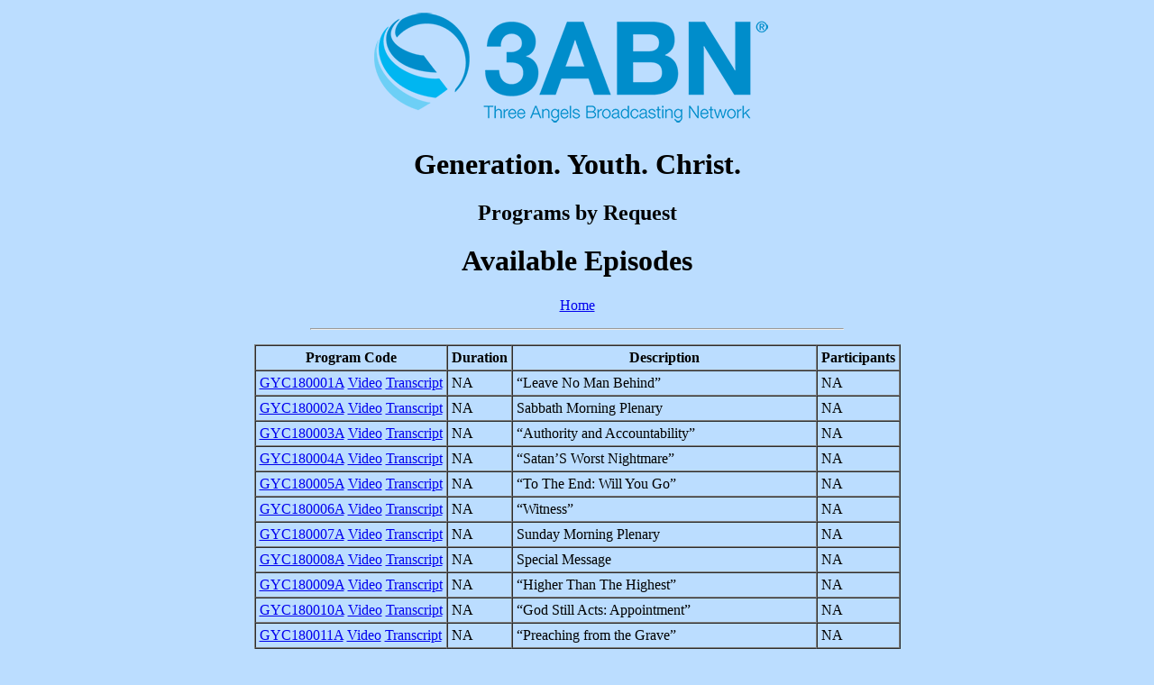

--- FILE ---
content_type: text/html
request_url: https://3abn.com/Series/GYC/index.html
body_size: 9450
content:
<!DOCTYPE HTML PUBLIC "-//W3C//DTD HTML 3.2 Final//EN">
<META HTTP-EQUIV="Content-Type" Content="text/html; charset=iso-8859-1">
<!-- http://video.3abn.com/Proxy/KOTF/index.html -->

<TITLE>
Generation. Youth. Christ. - Three Angels Broadcasting Network
</TITLE>

<META NAME = "Author" CONTENT = "Three Angels Broadcasting Network">

<META NAME = "Keywords" CONTENT = "Three Angels Broadcasting Network, 3ABN, Programs by Request, video, transcripts, schedule">

<META NAME = "Description" CONTENT = "Lookup by program series/episodes of 3abn programs for download and viewing.">

<BODY BGCOLOR = "#BBDDFF" >

<P ALIGN = CENTER>
<IMG SRC = "/images/Banner.png" ALT = "3ABN">

<H1 ALIGN=CENTER>
Generation. Youth. Christ. 
</H1>

<H2 ALIGN=CENTER>
Programs by Request
</H2>

<H1 ALIGN=CENTER>
Available Episodes
</H1>

<P ALIGN = CENTER>
<A HREF="/index.html">
Home</A>

<P ALIGN = CENTER>
<HR WIDTH = 590>

<P ALIGN = CENTER>
<TABLE ALIGN = CENTER CELLSPACING = 0 CELLPADDING = 4 BORDER>

<TR>
<TH>
Program Code
<TH>
Duration
<TH>
Description
<TH>
Participants
<TR>
<TD>
<A HREF = "../../Download.html?GYC180001A">GYC180001A</A>
<A HREF = "../../Download.html?GYC180001A">Video</A>
<A HREF = "GYC180001A.html">Transcript</A>
<TD>
NA
<TD>
&#8220;Leave No Man Behind&#8221;
<TD>
NA

<TR>
<TD>
<A HREF = "../../Download.html?GYC180002A">GYC180002A</A>
<A HREF = "../../Download.html?GYC180002A">Video</A>
<A HREF = "GYC180002A.html">Transcript</A>
<TD>
NA
<TD>
Sabbath Morning Plenary
<TD>
NA

<TR>
<TD>
<A HREF = "../../Download.html?GYC180003A">GYC180003A</A>
<A HREF = "../../Download.html?GYC180003A">Video</A>
<A HREF = "GYC180003A.html">Transcript</A>
<TD>
NA
<TD>
&#8220;Authority and Accountability&#8221;
<TD>
NA

<TR>
<TD>
<A HREF = "../../Download.html?GYC180004A">GYC180004A</A>
<A HREF = "../../Download.html?GYC180004A">Video</A>
<A HREF = "GYC180004A.html">Transcript</A>
<TD>
NA
<TD>
&#8220;Satan&#8217;S Worst Nightmare&#8221;
<TD>
NA

<TR>
<TD>
<A HREF = "../../Download.html?GYC180005A">GYC180005A</A>
<A HREF = "../../Download.html?GYC180005A">Video</A>
<A HREF = "GYC180005A.html">Transcript</A>
<TD>
NA
<TD>
&#8220;To The End: Will You Go&#8221;
<TD>
NA

<TR>
<TD>
<A HREF = "../../Download.html?GYC180006A">GYC180006A</A>
<A HREF = "../../Download.html?GYC180006A">Video</A>
<A HREF = "GYC180006A.html">Transcript</A>
<TD>
NA
<TD>
&#8220;Witness&#8221;
<TD>
NA

<TR>
<TD>
<A HREF = "../../Download.html?GYC180007A">GYC180007A</A>
<A HREF = "../../Download.html?GYC180007A">Video</A>
<A HREF = "GYC180007A.html">Transcript</A>
<TD>
NA
<TD>
Sunday Morning Plenary
<TD>
NA

<TR>
<TD>
<A HREF = "../../Download.html?GYC180008A">GYC180008A</A>
<A HREF = "../../Download.html?GYC180008A">Video</A>
<A HREF = "GYC180008A.html">Transcript</A>
<TD>
NA
<TD>
Special Message
<TD>
NA

<TR>
<TD>
<A HREF = "../../Download.html?GYC180009A">GYC180009A</A>
<A HREF = "../../Download.html?GYC180009A">Video</A>
<A HREF = "GYC180009A.html">Transcript</A>
<TD>
NA
<TD>
&#8220;Higher Than The Highest&#8221;
<TD>
NA

<TR>
<TD>
<A HREF = "../../Download.html?GYC180010A">GYC180010A</A>
<A HREF = "../../Download.html?GYC180010A">Video</A>
<A HREF = "GYC180010A.html">Transcript</A>
<TD>
NA
<TD>
&#8220;God Still Acts: Appointment&#8221;
<TD>
NA

<TR>
<TD>
<A HREF = "../../Download.html?GYC180011A">GYC180011A</A>
<A HREF = "../../Download.html?GYC180011A">Video</A>
<A HREF = "GYC180011A.html">Transcript</A>
<TD>
NA
<TD>
&#8220;Preaching from the Grave&#8221;
<TD>
NA

<TR>
<TD>
<A HREF = "../../Download.html?GYC180012A">GYC180012A</A>
<A HREF = "../../Download.html?GYC180012A">Video</A>
<A HREF = "GYC180012A.html">Transcript</A>
<TD>
NA
<TD>
Gyc Affiliates
<TD>
NA

<TR>
<TD>
<A HREF = "../../Download.html?GYC180013A">GYC180013A</A>
<A HREF = "../../Download.html?GYC180013A">Video</A>
<A HREF = "GYC180013A.html">Transcript</A>
<TD>
NA
<TD>
&#8220;The Soloman Principle&#8221;
<TD>
NA

<TR>
<TD>
<A HREF = "../../Download.html?GYC180014A">GYC180014A</A>
<A HREF = "../../Download.html?GYC180014A">Video</A>
<A HREF = "GYC180014A.html">Transcript</A>
<TD>
NA
<TD>
&#8220;Unstoppable&#8221;
<TD>
NA

<TR>
<TD>
<A HREF = "../../Download.html?GYC180015A">GYC180015A</A>
<A HREF = "../../Download.html?GYC180015A">Video</A>
<A HREF = "GYC180015A.html">Transcript</A>
<TD>
NA
<TD>
&#8220;Driven and Drawn, Further Beyond&#8221;
<TD>
NA

<TR>
<TD>
<A HREF = "../../Download.html?GYC190001S">GYC190001S</A>
<A HREF = "../../Download.html?GYC190001S">Video</A>
<A HREF = "GYC190001S.html">Transcript</A>
<TD>
NA
<TD>
1/1/20 Wednesday Evening Plenary
<TD>
NA

<TR>
<TD>
<A HREF = "../../Download.html?GYC190002S">GYC190002S</A>
<A HREF = "../../Download.html?GYC190002S">Video</A>
<A HREF = "GYC190002S.html">Transcript</A>
<TD>
NA
<TD>
1/1/20 Wednesday Evening Plenary
<TD>
NA

<TR>
<TD>
<A HREF = "../../Download.html?GYC190003S">GYC190003S</A>
<A HREF = "../../Download.html?GYC190003S">Video</A>
<A HREF = "GYC190003S.html">Transcript</A>
<TD>
NA
<TD>
1/2/20 Thursday Morning Devotional
<TD>
NA

<TR>
<TD>
<A HREF = "../../Download.html?GYC190004S">GYC190004S</A>
<A HREF = "../../Download.html?GYC190004S">Video</A>
<A HREF = "GYC190004S.html">Transcript</A>
<TD>
NA
<TD>
1/2/20 Thursday Evening Plenary
<TD>
NA

<TR>
<TD>
<A HREF = "../../Download.html?GYC190005S">GYC190005S</A>
<A HREF = "../../Download.html?GYC190005S">Video</A>
<A HREF = "GYC190005S.html">Transcript</A>
<TD>
NA
<TD>
1/3/20 Friday Morning Devotional
<TD>
NA

<TR>
<TD>
<A HREF = "../../Download.html?GYC190006S">GYC190006S</A>
<A HREF = "../../Download.html?GYC190006S">Video</A>
<A HREF = "GYC190006S.html">Transcript</A>
<TD>
NA
<TD>
1/3/20 Friday Late Morning Plenary
<TD>
NA

<TR>
<TD>
<A HREF = "../../Download.html?GYC190007S">GYC190007S</A>
<A HREF = "../../Download.html?GYC190007S">Video</A>
<A HREF = "GYC190007S.html">Transcript</A>
<TD>
NA
<TD>
1/3/20 Friday Evening Plenary
<TD>
NA

<TR>
<TD>
<A HREF = "../../Download.html?GYC190008S">GYC190008S</A>
<A HREF = "../../Download.html?GYC190008S">Video</A>
<A HREF = "GYC190008S.html">Transcript</A>
<TD>
NA
<TD>
1/4/20 Sabbath Morning Devotional
<TD>
NA

<TR>
<TD>
<A HREF = "../../Download.html?GYC190009S">GYC190009S</A>
<A HREF = "../../Download.html?GYC190009S">Video</A>
<A HREF = "GYC190009S.html">Transcript</A>
<TD>
NA
<TD>
1/4/20 Sabbath School
<TD>
NA

<TR>
<TD>
<A HREF = "../../Download.html?GYC190010S">GYC190010S</A>
<A HREF = "../../Download.html?GYC190010S">Video</A>
<A HREF = "GYC190010S.html">Transcript</A>
<TD>
NA
<TD>
1/4/20 Sabbath Divine Service
<TD>
NA

<TR>
<TD>
<A HREF = "../../Download.html?GYC190011S">GYC190011S</A>
<A HREF = "../../Download.html?GYC190011S">Video</A>
<A HREF = "GYC190011S.html">Transcript</A>
<TD>
NA
<TD>
1/4/20 Final Charge
<TD>
NA

<TR>
<TD>
<A HREF = "../../Download.html?GYC190012S">GYC190012S</A>
<A HREF = "../../Download.html?GYC190012S">Video</A>
<A HREF = "GYC190012S.html">Transcript</A>
<TD>
NA
<TD>
1/4/20 Final Charge
<TD>
NA

<TR>
<TD>
<A HREF = "../../Download.html?GYC210001S">GYC210001S</A>
<A HREF = "../../Download.html?GYC210001S">Video</A>
<TD>
NA
<TD>
Wednesday Evening Charge
<TD>
NA

<TR>
<TD>
<A HREF = "../../Download.html?GYC210002S">GYC210002S</A>
<A HREF = "../../Download.html?GYC210002S">Video</A>
<A HREF = "GYC210002S.html">Transcript</A>
<TD>
NA
<TD>
Gyc 2021 Thursday Morning Devotional - Exposed
<TD>
NA

<TR>
<TD>
<A HREF = "../../Download.html?GYC210003S">GYC210003S</A>
<A HREF = "../../Download.html?GYC210003S">Video</A>
<TD>
NA
<TD>
Thursday Testimony Time
<TD>
NA

<TR>
<TD>
<A HREF = "../../Download.html?GYC210004S">GYC210004S</A>
<A HREF = "../../Download.html?GYC210004S">Video</A>
<A HREF = "GYC210004S.html">Transcript</A>
<TD>
NA
<TD>
Thursday Evening Charge
<TD>
NA

<TR>
<TD>
<A HREF = "../../Download.html?GYC210005S">GYC210005S</A>
<A HREF = "../../Download.html?GYC210005S">Video</A>
<TD>
NA
<TD>
Friday Morning Devotional
<TD>
NA

<TR>
<TD>
<A HREF = "../../Download.html?GYC210006S">GYC210006S</A>
<A HREF = "../../Download.html?GYC210006S">Video</A>
<TD>
NA
<TD>
Friday Testimony Time
<TD>
NA

<TR>
<TD>
<A HREF = "../../Download.html?GYC210007S">GYC210007S</A>
<A HREF = "../../Download.html?GYC210007S">Video</A>
<A HREF = "GYC210007S.html">Transcript</A>
<TD>
NA
<TD>
Friday Evening Charge
<TD>
NA

<TR>
<TD>
<A HREF = "../../Download.html?GYC210008S">GYC210008S</A>
<A HREF = "../../Download.html?GYC210008S">Video</A>
<TD>
NA
<TD>
Sabbath Morning Devotional
<TD>
NA

<TR>
<TD>
<A HREF = "../../Download.html?GYC210009S">GYC210009S</A>
<A HREF = "../../Download.html?GYC210009S">Video</A>
<TD>
NA
<TD>
Sabbath Divine Service
<TD>
NA

<TR>
<TD>
<A HREF = "../../Download.html?GYC210010S">GYC210010S</A>
<A HREF = "../../Download.html?GYC210010S">Video</A>
<TD>
NA
<TD>
Sabbath Testimony Time
<TD>
NA

<TR>
<TD>
<A HREF = "../../Download.html?GYC210011S">GYC210011S</A>
<A HREF = "../../Download.html?GYC210011S">Video</A>
<TD>
NA
<TD>
Sabbath Final Charge
<TD>
NA

</TABLE>


<P ALIGN = CENTER>
<HR WIDTH = 590>

<P ALIGN = CENTER>
<A HREF="/index.html">
Home</A>

<P ALIGN = CENTER>
Updated 2026-01-20
